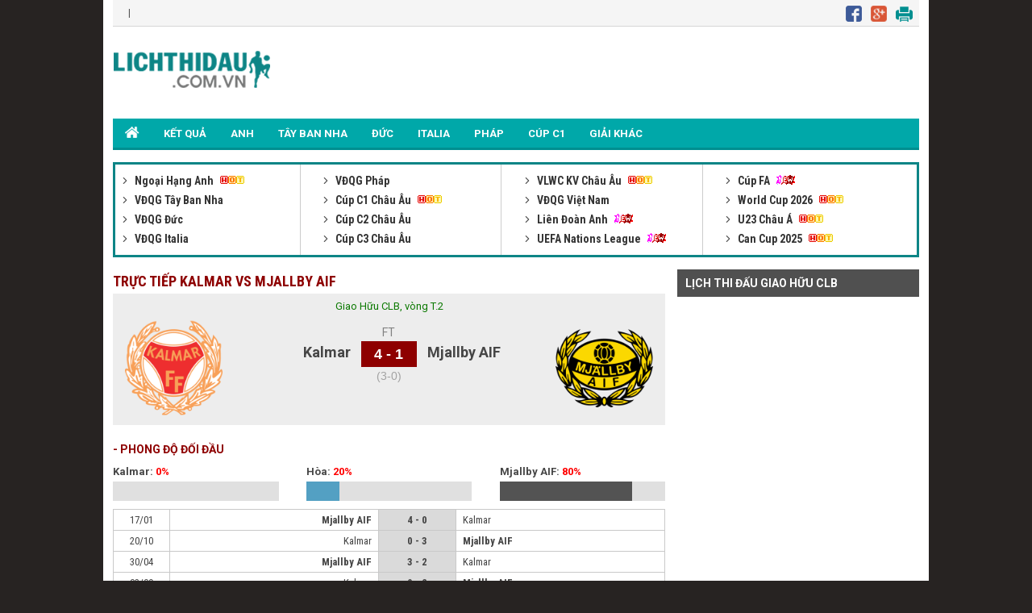

--- FILE ---
content_type: text/html; charset=UTF-8
request_url: https://lichthidau.com.vn/tran-kalmar-mjallby-aif-716647.html
body_size: 6755
content:

<!DOCTYPE html PUBLIC "-//W3C//DTD XHTML 1.0 Transitional//EN" "http://www.w3.org/TR/xhtml1/DTD/xhtml1-transitional.dtd">
<html xmlns="http://www.w3.org/1999/xhtml" lang="vi">
    <head>
        <meta http-equiv="Content-Type" content="text/html; charset=utf-8" />
        <title>Kalmar vs Mjallby AIF trực tiếp lúc 21h00 03/02/2023</title>
	<meta name="description" content="Kalmar vs Mjallby AIF, Tường thuật trực tiếp trận Kalmar vs Mjallby AIF giải Giao Hữu CLB lúc 21:00 ngày 03/02/2023"/>
	<meta name="keywords" content="Kalmar vs Mjallby AIF, Kalmar, Mjallby AIF, tường thuật trực tiếp Kalmar vs Mjallby AIF" />
	<meta name="news_keywords" content="Kalmar vs Mjallby AIF, Kalmar, Mjallby AIF, tường thuật trực tiếp Kalmar vs Mjallby AIF" />
        <meta property="og:title" content="Kalmar vs Mjallby AIF trực tiếp lúc 21h00 03/02/2023" />
        <meta property="og:description" content="Kalmar vs Mjallby AIF, Tường thuật trực tiếp trận Kalmar vs Mjallby AIF giải Giao Hữu CLB lúc 21:00 ngày 03/02/2023" />
        
        <meta name="viewport" content="width=device-width, initial-scale=1, maximum-scale=1" />
        <link rel="canonical" href="https://lichthidau.com.vn/tran-kalmar-mjallby-aif-716647.html" />
        <link rel="alternate" href="https://lichthidau.com.vn/tran-kalmar-mjallby-aif-716647.html" hreflang="vi-vn" />
        <link rel="alternate" media="handheld" href="https://m.lichthidau.com.vn/tran-kalmar-mjallby-aif-716647.html" />
        
<script type="text/javascript">
    console.log(location.protocol);
</script>

<link rel="icon" href="https://lichthidau.com.vn/favicon.ico" type="image/x-icon" />
<script type="text/javascript" src="https://static.lichthidau.com.vn/pc/js/ismobile.min.js?v=1"></script>
<link href="https://static.lichthidau.com.vn/pc/css/style.css" rel="stylesheet" type="text/css" />
<link href="https://static.lichthidau.com.vn/pc/css/my_style.css?v=1" rel="stylesheet" type="text/css" />
<script type="text/javascript" src="https://static.lichthidau.com.vn/pc/js/jquery-1.7.1.min.js"></script>
<script type="text/javascript" src="https://static.lichthidau.com.vn/pc/js/jquery.slimscroll.min.js"></script>
<link href='https://fonts.googleapis.com/css?family=Roboto+Condensed:400,700&subset=vietnamese,latin,latin-ext' rel='stylesheet' type='text/css'>
<link href='https://fonts.googleapis.com/css?family=Roboto:400,700&subset=vietnamese,latin,latin-ext' rel='stylesheet' type='text/css'>
<meta name="robots" content="index,follow,noodp" />
<meta http-equiv="Content-Type" content="text/html; charset=utf-8" />
<meta http-equiv="content-language" content="vi" />

<!-- social share -->
<meta property="og:type" content="website" />
<meta property="og:locale" itemprop="inLanguage" content="vi_VN">
<meta property="og:site_name" content="Lichthidau.com.vn - Lịch thi đấu bóng đá hôm nay" />

<meta property="fb:pages" content="260188817461038" />

<!-- Google tag (gtag.js) -->
<script async src="https://www.googletagmanager.com/gtag/js?id=UA-68836320-1"></script>
<script>
  window.dataLayer = window.dataLayer || [];
  function gtag(){dataLayer.push(arguments);}
  gtag('js', new Date());
  gtag('config', 'UA-68836320-1');
</script>

    <script type="application/ld+json">
    {
    "@context":"https://schema.org",
    "@type":"Organization",
    "url":"https://lichthidau.com.vn/",
    "name":"Lichthidau.com.vn",
    "alternateName": "Lịch thi đấu bóng đá hôm nay đầy đủ nhất",
    "logo":"https://static.lichthidau.com.vn/pc/images/lich-thi-dau-logo.png"
    }
    </script>

        
        <script type="application/ld+json">
        {  
           "@context":"https://schema.org",   
           "@type":"WebPage",
           "@id":" https://lichthidau.com.vn/#tran-kalmar-mjallby-aif-716647",
           "url":"https://lichthidau.com.vn/tran-kalmar-mjallby-aif-716647.html",
           "name":"Kalmar vs Mjallby AIF trực tiếp lúc 21h00 03/02/2023",
           "description":"Kalmar vs Mjallby AIF, Tường thuật trực tiếp trận Kalmar vs Mjallby AIF giải Giao Hữu CLB lúc 21:00 ngày 03/02/2023",
           "keywords":["Kalmar vs Mjallby AIF"," Kalmar"," Mjallby AIF"," tường thuật trực tiếp Kalmar vs Mjallby AIF"],    
           "datePublished":"2023-02-02T21:00:00+07:00",
           "dateModified":"2023-02-03T21:00:00+07:00",
           "creator":{  
              "@type":"Organization",
              "url":"https://lichthidau.com.vn/",
              "name":"Lichthidau.com.vn"
           }
        }
        </script>
        
        <meta property="og:image" content="https://static.lichthidau.com.vn/pc/images/og_img/home-lich-thi-dau.jpg" />
        <meta property="og:url" itemprop="url" content="https://lichthidau.com.vn/tran-kalmar-mjallby-aif-716647.html"/>
        
        <script type="text/javascript" src="https://static.bongda.wap.vn/ltd.com.vn/js/func.js"></script>
        <script src="https://code.jquery.com/jquery-1.10.1.min.js"></script>
        <script type="text/javascript" src="resource/js/livescore.min.js?v=4"></script>
        <script type="text/javascript" src="https://static.bongda.wap.vn/media/swf/swfobject.js"></script>	
        <script src="https://static.bongda.wap.vn/media/jwplayer/jwplayer.js" type="text/javascript"></script>
        <script type="text/javascript">jwplayer.key = "ArVuTPAd6y01T8S/pNfi35F1MQzRM2F13fVkzATmVRM=";</script>
        <script type="text/javascript" src="include/test.js"></script>
    </head>
    <body>
        <input type="hidden" id="matchId" value="716647" />
        <div class="Main">
            
<span style="position: fixed;color: transparent; margin-left:-40px;cursor: pointer;font-size: 37px;font-weight: bold;z-index: 9999;" onclick="this.nextSibling.nextSibling.style.display='block';return false;">x</span>
<div style="width: 160px;height: 600px;position: fixed;color: rgb(4, 196, 255);margin:15px 0px 0px -180px; cursor: pointer;font-size: 10px;font-weight: bold;z-index: 9999;background-color: rgb(255, 255, 255);text-align: center;display: none;">
<div style="width:100%;text-align:center; color:Black;">Bạn Muốn Tắt Quảng Cáo</div>
<button style="background-color:rgb(66,133,245);color: white;width: 100%;height: 30px;border-radius: 2px;border-style: none;margin: 10px auto;max-width: 90%;cursor: pointer;" onClick="this.parentNode.nextSibling.nextSibling.remove();this.parentNode.remove();return false;">Có</button>
<button style="background-color:rgb(66,133,245);color: white;width: 100%;height: 30px;border-radius: 2px;border-style: none;margin: 0px auto;max-width: 90%;cursor: pointer;" onClick="this.parentNode.style.display='none'; return false;">Không</button>
</div>
<div style="display: block; position: fixed; margin:15px 0px 0px -180px" id="pc_qc_chungads_2">
</div>

<span style="position: fixed;color: transparent; margin-left:1160px;cursor: pointer;font-size: 37px;font-weight: bold;z-index: 9999;" onclick="this.nextSibling.nextSibling.style.display='block';return false;">x</span>
<div style="width: 160px;height: 600px;position: fixed;color: rgb(4, 196, 255);margin:15px 0px 0px 1020px; cursor: pointer;font-size: 10px;font-weight: bold;z-index: 9999;background-color: rgb(255, 255, 255);text-align: center;display: none;">
<div style="width:100%;text-align:center; color:Black;">Bạn Muốn Tắt Quảng Cáo</div>
<button style="background-color:rgb(66,133,245);color: white;width: 100%;height: 30px;border-radius: 2px;border-style: none;margin: 10px auto;max-width: 90%;cursor: pointer;" onClick="this.parentNode.nextSibling.nextSibling.remove();this.parentNode.remove();return false;">Có</button>
<button style="background-color:rgb(66,133,245);color: white;width: 100%;height: 30px;border-radius: 2px;border-style: none;margin: 0px auto;max-width: 90%;cursor: pointer;" onClick="this.parentNode.style.display='none'; return false;">Không</button>
</div>
<div style="display: block; position: fixed; margin:15px 0px 0px 1020px" id="pc_qc_chungads_4">
</div>

<div class="TopHeader">
    &nbsp;&nbsp;&nbsp;|&nbsp;&nbsp;&nbsp;
    <div class="TopHeader_MXH">
        <img src="https://static.lichthidau.com.vn/pc/images/lich-thi-dau-icon-face.png" style="padding:0 8px 0 0;"/>
        <img src="https://static.lichthidau.com.vn/pc/images/lich-thi-dau-icon-google.png" style="padding:0 8px 0 0;"/>
        <img src="https://static.lichthidau.com.vn/pc/images/lich-thi-dau-icon-print.png" style="padding:0 8px 0 0;"/>
    </div>
</div>
<div class="Header">
    <div class="Header_logo">
        <a href="https://lichthidau.com.vn/"><img src="https://static.lichthidau.com.vn/pc/images/lich-thi-dau-logo.png"/></a>
    </div>
    <div class="Header_banner" id="pc_qc_chungads_20">
    </div>
</div>

<style>
    /*CSS Top menu*/
    .MenuHeader li ul {
        display: none;
        position: absolute;
        background-color: #008f90;
        width: 100%;
        box-shadow: 0px 8px 16px 0px rgba(0,0,0,0.2);
        z-index: 1;
    }
    
    .MenuHeader li {
        position: relative;
        display: inline-block;
    }
    
    .MenuHeader li ul li {
        width: 100%;
    }

    .MenuHeader li:hover ul {
        display: block;
        background-color: #00a8a9;
    }
    
    .MenuHeader li ul li a:hover {
        background: #00a8a9;
    }
    .MenuHeader ul li:hover ul a:hover {
        background-color: #00a8a9 !important;
    }
</style>
<div class="MenuHeader">
    <ul>
        <li ><a href="https://lichthidau.com.vn/"><img src="https://static.lichthidau.com.vn/pc/images/lich-thi-dau-icon-home.png" style="padding:10px 0 0 0;"/></a></li>
        
        <li ><a title="KẾT QUẢ" href="https://lichthidau.com.vn/ket-qua-bong-da.html">KẾT QUẢ</a></li>
        <li ><a title="Bóng đá Anh" href="https://lichthidau.com.vn/bong-da-anh-42.html">ANH</a></li>
        <li ><a title="Bóng đá Tây Ban Nha" href="https://lichthidau.com.vn/bong-da-tay-ban-nha-45.html">TÂY BAN NHA</a></li>
        <li ><a title="Bóng đá Đức" href="https://lichthidau.com.vn/bong-da-duc-44.html">ĐỨC</a></li>
        <li ><a title="Bóng đá Italia" href="https://lichthidau.com.vn/bong-da-italia-43.html">ITALIA</a></li>
        <li ><a title="Bóng đá Pháp" href="https://lichthidau.com.vn/bong-da-phap-46.html">PHÁP</a></li>
        <li ><a title="Champion League" href="https://lichthidau.com.vn/cup-c1-chau-au-c1.html">CÚP C1</a></li>
        <!--<li < %= urlRequest.matches(".*cup-c2-chau-au-c2.*") ? "class=\"active\"" : ""%>><a title="Europa League" href="< %= FootballConstants.URL_BASE%>cup-c2-chau-au-c2.html">CÚP C2</a></li>-->
        <li ><a title="Giải khác" href="https://lichthidau.com.vn/danh-sach-quoc-gia.html">GIẢI KHÁC</a></li>
    </ul>
    <div class="both"></div>
</div>
    <span style="position: absolute;color: transparent; margin-left: 950px; margin-top: -13px;cursor: pointer;font-size: 37px;font-weight: bold;z-index: 9999;" onclick="this.nextSibling.nextSibling.style.display='block';return false;">x</span>
    <div style="width: 970px;height: 90px;position: absolute;color: rgb(4, 196, 255);cursor: pointer;font-size: 10px;font-weight: bold;z-index: 9999;background-color: rgb(255, 255, 255);text-align: center;display: none;">
    <div style="width:100%;text-align:center; color:Black;">Bạn Muốn Tắt Quảng Cáo</div>
    <button style="background-color:rgb(66,133,245);color: white;width: 100%;height: 30px;border-radius: 2px;border-style: none;margin: 10px auto;max-width: 90%;cursor: pointer;" onClick="this.parentNode.nextSibling.nextSibling.remove();this.parentNode.remove();return false;">Có</button>
    <button style="background-color:rgb(66,133,245);color: white;width: 100%;height: 30px;border-radius: 2px;border-style: none;margin: 0px auto;max-width: 90%;cursor: pointer;" onClick="this.parentNode.style.display='none'; return false;">Không</button>
    </div>
    
<div style="margin: 2px 0; text-align: center;" id="pc_qc_chungads_1">
</div>

<div class="BoxLTD_new">
    <ul>
        <li><div class="BoxLTD_text_new"><a href="ngoai-hang-anh-anh.html">         <img  width="8" height="8" src="https://static.bongdawap1.com/ltd.com.vn/images/arrow487.png" class="BoxLTD_text_new_icon_KC"/>         Ngoại Hạng Anh     </a><img src="https://static.bongdawap1.com/ltd.com.vn/images/iconhot.gif" class="BoxLTD_text_new_iconkd"/> <br /><a href="vdqg-tay-ban-nha-tbn.html">         <img  width="8" height="8" src="https://static.bongdawap1.com/ltd.com.vn/images/arrow487.png" class="BoxLTD_text_new_icon_KC"/>         VĐQG Tây Ban Nha     </a> <br /><a href="vdqg-duc-duc.html">         <img  width="8" height="8" src="https://static.bongdawap1.com/ltd.com.vn/images/arrow487.png" class="BoxLTD_text_new_icon_KC"/>         VĐQG Đức     </a> <br /><a href="vdqg-italia-ita.html">         <img  width="8" height="8" src="https://static.bongdawap1.com/ltd.com.vn/images/arrow487.png" class="BoxLTD_text_new_icon_KC"/>         VĐQG Italia     </a> <br /></div></li><li><div class="BoxLTD_text_new"><a href="vdqg-phap-pha.html">         <img  width="8" height="8" src="https://static.bongdawap1.com/ltd.com.vn/images/arrow487.png" class="BoxLTD_text_new_icon_KC"/>         VĐQG Pháp     </a> <br /><a href="cup-c1-chau-au-c1.html">         <img  width="8" height="8" src="https://static.bongdawap1.com/ltd.com.vn/images/arrow487.png" class="BoxLTD_text_new_icon_KC"/>         Cúp C1 Châu Âu     </a><img src="https://static.bongdawap1.com/ltd.com.vn/images/iconhot.gif" class="BoxLTD_text_new_iconkd"/> <br /><a href="cup-c2-chau-au-c2.html">         <img  width="8" height="8" src="https://static.bongdawap1.com/ltd.com.vn/images/arrow487.png" class="BoxLTD_text_new_icon_KC"/>         Cúp C2 Châu Âu     </a> <br /><a href="cup-c3-chau-au-7946.html">         <img  width="8" height="8" src="https://static.bongdawap1.com/ltd.com.vn/images/arrow487.png" class="BoxLTD_text_new_icon_KC"/>         Cúp C3 Châu Âu     </a> <br /></div></li><li><div class="BoxLTD_text_new"><a href="vlwc-kv-chau-au-1505.html">         <img  width="8" height="8" src="https://static.bongdawap1.com/ltd.com.vn/images/arrow487.png" class="BoxLTD_text_new_icon_KC"/>         VLWC KV Châu Âu     </a><img src="https://static.bongdawap1.com/ltd.com.vn/images/iconhot.gif" class="BoxLTD_text_new_iconkd"/> <br /><a href="vdqg-viet-nam-vqg.html">         <img  width="8" height="8" src="https://static.bongdawap1.com/ltd.com.vn/images/arrow487.png" class="BoxLTD_text_new_icon_KC"/>         VĐQG Việt Nam     </a> <br /><a href="lien-doan-anh-league.html">         <img  width="8" height="8" src="https://static.bongdawap1.com/ltd.com.vn/images/arrow487.png" class="BoxLTD_text_new_icon_KC"/>         Liên Đoàn Anh     </a><img src="https://static.bongdawap1.com/ltd.com.vn/images/iconnew.gif" class="BoxLTD_text_new_iconkd"/> <br /><a href="uefa-nations-league-7806.html">         <img  width="8" height="8" src="https://static.bongdawap1.com/ltd.com.vn/images/arrow487.png" class="BoxLTD_text_new_icon_KC"/>         UEFA Nations League     </a><img src="https://static.bongdawap1.com/ltd.com.vn/images/iconnew.gif" class="BoxLTD_text_new_iconkd"/> <br /></div></li><li><div class="BoxLTD_text_new"><a href="cup-fa-fa.html">         <img  width="8" height="8" src="https://static.bongdawap1.com/ltd.com.vn/images/arrow487.png" class="BoxLTD_text_new_icon_KC"/>         Cúp FA     </a><img src="https://static.bongdawap1.com/ltd.com.vn/images/iconnew.gif" class="BoxLTD_text_new_iconkd"/> <br /><a href="world-cup-2026-wc.html">         <img  width="8" height="8" src="https://static.bongdawap1.com/ltd.com.vn/images/arrow487.png" class="BoxLTD_text_new_icon_KC"/>         World Cup 2026     </a><img src="https://static.bongdawap1.com/ltd.com.vn/images/iconhot.gif" class="BoxLTD_text_new_iconkd"/> <br /><a href="u23-chau-a-7606.html">         <img  width="8" height="8" src="https://static.bongdawap1.com/ltd.com.vn/images/arrow487.png" class="BoxLTD_text_new_icon_KC"/>         U23 Châu Á     </a><img src="https://static.bongdawap1.com/ltd.com.vn/images/iconhot.gif" class="BoxLTD_text_new_iconkd"/> <br /><a href="can-cup-2025-7406.html">         <img  width="8" height="8" src="https://static.bongdawap1.com/ltd.com.vn/images/arrow487.png" class="BoxLTD_text_new_icon_KC"/>         Can Cup 2025     </a><img src="https://static.bongdawap1.com/ltd.com.vn/images/iconhot.gif" class="BoxLTD_text_new_iconkd"/> <br /></div></li>

        
    </ul>
    <div class="both"></div>    
</div>
<span style="position: absolute;color: transparent; margin-left:845px;margin-top: -15px;cursor: pointer;font-size: 33px;font-weight: bold;z-index: 9999;" onclick="this.nextSibling.nextSibling.style.display='block';return false;">x</span>
<div style="width: 930px;height: 90px;position: absolute;color: rgb(4, 196, 255);cursor: pointer;font-size: 10px;font-weight: bold;z-index: 9999;background-color: rgb(255, 255, 255);text-align: center;display: none;">
<div style="width:100%;text-align:center; color:Black;">Bạn Muốn Tắt Quảng Cáo</div>
<button style="background-color:rgb(66,133,245);color: white;width: 100%;height: 30px;border-radius: 2px;border-style: none;margin: 10px auto;max-width: 90%;cursor: pointer;" onClick="this.parentNode.nextSibling.nextSibling.remove();this.parentNode.remove();return false;">Có</button>
<button style="background-color:rgb(66,133,245);color: white;width: 100%;height: 30px;border-radius: 2px;border-style: none;margin: 0px auto;max-width: 90%;cursor: pointer;" onClick="this.parentNode.style.display='none'; return false;">Không</button>
</div>
<div style="margin: 5px 0; text-align: center;" id="pc_qc_chungads_3">
</div>
            <div class="TRANDAU">
                <div class="TRANDAU_left">
                    <div class="TRANDAU_title">
                        <h1>TRỰC TIẾP KALMAR VS MJALLBY AIF</h1>
                    </div>
                    
                    <div class="TRANDAU_TYSO_bg">
                        <p>Giao Hữu CLB, vòng T.2</p>
                        <div class="TRANDAU_TYSO_1">
                            <img width="121" onerror="this.src='https://static.bongdawap1.com/images/nophoto.jpg'" title="Kalmar" src="https://static.bongdawap1.com/team-logo/thuy-dien/kalmar.gif" />
                        </div>
                        <div class="TRANDAU_TYSO_2">
                            Kalmar
                            <p id="goalsTeam1">
                                
                            </p>
                        </div>
                        <div class="TRANDAU_TYSO_3">
                            <p>FT</p>
                            <div class='TRANDAU_TYSO_boxts'><span id='mts_716647'>4 - 1</span></div>
                            <p><div class="h1_Trandau">(3-0)</div></p>
                        </div>
                        <div class="TRANDAU_TYSO_4">
                            Mjallby AIF
                            <p id="goalsTeam2">
                                
                            </p>
                        </div>
                        <div class="TRANDAU_TYSO_1">
                            <img width="121" onerror="this.src='https://static.bongdawap1.com/images/nophoto.jpg'" title="Mjallby AIF" src="https://static.bongdawap1.com/team-logo/thuy-dien/mjallby-aif.gif" />
                        </div>
                        <br />
                        <div class="both"></div>
                        <style>
                            .trd_note {
                                color: #009c07;
                                font-size: 11px;
                                line-height: 18px;
                                background-color: #F0FFF0;
                                text-align: center;
                                width: 50%;
                                display: block;
                                margin: auto;
                            }
                        </style>
                        
                    </div>
                    <div style="margin: 5px 0; text-align: center;" id="pc_qc_riengads_21">
                    </div>
                    
                    <div class="TRANDAU_PHONGDO">
                        <div class="TRANDAU_PHONGDO_title">
                            - PHONG ĐỘ ĐỐI ĐẦU
                        </div>
                        <div class="TRANDAU_PHONGDO_BIEUDO">
                            <div class="TRANDAU_PHONGDO_BIEUDO_1">
                                Kalmar: <span class="do">0%</span>
                                <div class="TRANDAU_PHONGDO_BIEUDO_bg">
                                    <div class="TRANDAU_PHONGDO_BIEUDO_bg_thang" style="width: 0%"></div>
                                </div>
                            </div>
                            <div class="TRANDAU_PHONGDO_BIEUDO_2">
                                Hòa: <span class="do">20%</span>
                                <div class="TRANDAU_PHONGDO_BIEUDO_bg">
                                    <div class="TRANDAU_PHONGDO_BIEUDO_bg_hoa" style="width: 20%"></div>
                                </div>
                            </div>
                            <div class="TRANDAU_PHONGDO_BIEUDO_3">
                                Mjallby AIF: <span class="do">80%</span>
                                <div class="TRANDAU_PHONGDO_BIEUDO_bg">
                                    <div class="TRANDAU_PHONGDO_BIEUDO_bg_thua" style="width: 80%"></div>
                                </div>
                            </div>
                            <div class="both"></div>
                        </div>
                        <div class="PHONGDO_DOIDAU_table">
                            <table width="100%" border="0" cellspacing="1" cellpadding="1" bgcolor="#c9c9c9">
                                
                                <tr class="PHONGDO_DOIDAU_table_row">
                                    <td class="PHONGDO_DOIDAU_table_col_1">17/01</td>
                                    <td class="PHONGDO_DOIDAU_table_col_2 bold">Mjallby AIF</td>
                                    <td class="PHONGDO_DOIDAU_table_col_3 PHONGDO_DOIDAU_table_bg_thua">
                                        4 - 0

                                    </td>
                                    <td class="PHONGDO_DOIDAU_table_col_4 ">Kalmar</td>
                                </tr>
                                
                                <tr class="PHONGDO_DOIDAU_table_row">
                                    <td class="PHONGDO_DOIDAU_table_col_1">20/10</td>
                                    <td class="PHONGDO_DOIDAU_table_col_2 ">Kalmar</td>
                                    <td class="PHONGDO_DOIDAU_table_col_3 PHONGDO_DOIDAU_table_bg_thua">
                                        0 - 3

                                    </td>
                                    <td class="PHONGDO_DOIDAU_table_col_4 bold">Mjallby AIF</td>
                                </tr>
                                
                                <tr class="PHONGDO_DOIDAU_table_row">
                                    <td class="PHONGDO_DOIDAU_table_col_1">30/04</td>
                                    <td class="PHONGDO_DOIDAU_table_col_2 bold">Mjallby AIF</td>
                                    <td class="PHONGDO_DOIDAU_table_col_3 PHONGDO_DOIDAU_table_bg_thua">
                                        3 - 2

                                    </td>
                                    <td class="PHONGDO_DOIDAU_table_col_4 ">Kalmar</td>
                                </tr>
                                
                                <tr class="PHONGDO_DOIDAU_table_row">
                                    <td class="PHONGDO_DOIDAU_table_col_1">03/09</td>
                                    <td class="PHONGDO_DOIDAU_table_col_2 ">Kalmar</td>
                                    <td class="PHONGDO_DOIDAU_table_col_3 PHONGDO_DOIDAU_table_bg_thua">
                                        0 - 2

                                    </td>
                                    <td class="PHONGDO_DOIDAU_table_col_4 bold">Mjallby AIF</td>
                                </tr>
                                
                                <tr class="PHONGDO_DOIDAU_table_row">
                                    <td class="PHONGDO_DOIDAU_table_col_1">04/07</td>
                                    <td class="PHONGDO_DOIDAU_table_col_2 ">Mjallby AIF</td>
                                    <td class="PHONGDO_DOIDAU_table_col_3 PHONGDO_DOIDAU_table_bg_hoa">
                                        1 - 1

                                    </td>
                                    <td class="PHONGDO_DOIDAU_table_col_4 ">Kalmar</td>
                                </tr>
                                
                            </table>
                        </div>
                    </div>
                    <div class="PHONGDO_TUNGDOI">
                        <div class="PHONGDA_CHU">
                            <div class="TRANDAU_PHONGDO_title">
                                - PHONG ĐỘ KALMAR
                            </div>
                            <div class="PHONGDO_DOIDAU_table">
                                <table width="100%" border="0" cellspacing="1" cellpadding="1" bgcolor="#c9c9c9">
                                    
                                    <tr class="PHONGDO_DOIDAU_table_row">
                                        <td class="PHONGDO_DOIDAU_table_col_1">17/01</td>
                                        <td class="PHONGDO_DOIDAU_table_col_2 bold">Mjallby AIF</td>
                                        <td class="PHONGDO_DOIDAU_table_col_3 PHONGDO_DOIDAU_table_bg_thua">
                                            4 - 0

                                        </td>
                                        <td class="PHONGDO_DOIDAU_table_col_4 ">Kalmar</td>
                                    </tr>
                                    
                                    <tr class="PHONGDO_DOIDAU_table_row">
                                        <td class="PHONGDO_DOIDAU_table_col_1">08/11</td>
                                        <td class="PHONGDO_DOIDAU_table_col_2 ">Kalmar</td>
                                        <td class="PHONGDO_DOIDAU_table_col_3 PHONGDO_DOIDAU_table_bg_thua">
                                            1 - 2

                                        </td>
                                        <td class="PHONGDO_DOIDAU_table_col_4 bold">Falkenbergs</td>
                                    </tr>
                                    
                                    <tr class="PHONGDO_DOIDAU_table_row">
                                        <td class="PHONGDO_DOIDAU_table_col_1">01/11</td>
                                        <td class="PHONGDO_DOIDAU_table_col_2 ">Orgryte</td>
                                        <td class="PHONGDO_DOIDAU_table_col_3 PHONGDO_DOIDAU_table_bg_thang">
                                            0 - 2

                                        </td>
                                        <td class="PHONGDO_DOIDAU_table_col_4 bold">Kalmar</td>
                                    </tr>
                                    
                                    <tr class="PHONGDO_DOIDAU_table_row">
                                        <td class="PHONGDO_DOIDAU_table_col_1">25/10</td>
                                        <td class="PHONGDO_DOIDAU_table_col_2 ">GIF Sundsvall</td>
                                        <td class="PHONGDO_DOIDAU_table_col_3 PHONGDO_DOIDAU_table_bg_thang">
                                            0 - 2

                                        </td>
                                        <td class="PHONGDO_DOIDAU_table_col_4 bold">Kalmar</td>
                                    </tr>
                                    
                                    <tr class="PHONGDO_DOIDAU_table_row">
                                        <td class="PHONGDO_DOIDAU_table_col_1">18/10</td>
                                        <td class="PHONGDO_DOIDAU_table_col_2 bold">Kalmar</td>
                                        <td class="PHONGDO_DOIDAU_table_col_3 PHONGDO_DOIDAU_table_bg_thang">
                                            3 - 2

                                        </td>
                                        <td class="PHONGDO_DOIDAU_table_col_4 ">Oddevold</td>
                                    </tr>
                                    
                                </table>
                            </div>
                        </div>
                        <div class="PHONGDA_KHACH">
                            <div class="TRANDAU_PHONGDO_title">
                                - PHONG ĐỘ MJALLBY AIF
                            </div>
                            <div class="PHONGDO_DOIDAU_table">
                                <table width="100%" border="0" cellspacing="1" cellpadding="1" bgcolor="#c9c9c9">
                                    
                                    <tr class="PHONGDO_DOIDAU_table_row">
                                        <td class="PHONGDO_DOIDAU_table_col_1">17/01</td>
                                        <td class="PHONGDO_DOIDAU_table_col_2 bold">Mjallby AIF</td>
                                        <td class="PHONGDO_DOIDAU_table_col_3 PHONGDO_DOIDAU_table_bg_thua">
                                            4 - 0

                                        </td>
                                        <td class="PHONGDO_DOIDAU_table_col_4 ">Kalmar</td>
                                    </tr>
                                    
                                    <tr class="PHONGDO_DOIDAU_table_row">
                                        <td class="PHONGDO_DOIDAU_table_col_1">09/11</td>
                                        <td class="PHONGDO_DOIDAU_table_col_2 bold">Mjallby AIF</td>
                                        <td class="PHONGDO_DOIDAU_table_col_3 PHONGDO_DOIDAU_table_bg_thua">
                                            1 - 0

                                        </td>
                                        <td class="PHONGDO_DOIDAU_table_col_4 ">Hacken</td>
                                    </tr>
                                    
                                    <tr class="PHONGDO_DOIDAU_table_row">
                                        <td class="PHONGDO_DOIDAU_table_col_1">04/11</td>
                                        <td class="PHONGDO_DOIDAU_table_col_2 ">Varnamo</td>
                                        <td class="PHONGDO_DOIDAU_table_col_3 PHONGDO_DOIDAU_table_bg_thang">
                                            0 - 5

                                        </td>
                                        <td class="PHONGDO_DOIDAU_table_col_4 bold">Mjallby AIF</td>
                                    </tr>
                                    
                                    <tr class="PHONGDO_DOIDAU_table_row">
                                        <td class="PHONGDO_DOIDAU_table_col_1">26/10</td>
                                        <td class="PHONGDO_DOIDAU_table_col_2 bold">Mjallby AIF</td>
                                        <td class="PHONGDO_DOIDAU_table_col_3 PHONGDO_DOIDAU_table_bg_thua">
                                            2 - 1

                                        </td>
                                        <td class="PHONGDO_DOIDAU_table_col_4 ">Norrkoping</td>
                                    </tr>
                                    
                                    <tr class="PHONGDO_DOIDAU_table_row">
                                        <td class="PHONGDO_DOIDAU_table_col_1">21/10</td>
                                        <td class="PHONGDO_DOIDAU_table_col_2 ">Goteborg</td>
                                        <td class="PHONGDO_DOIDAU_table_col_3 PHONGDO_DOIDAU_table_bg_thang">
                                            0 - 2

                                        </td>
                                        <td class="PHONGDO_DOIDAU_table_col_4 bold">Mjallby AIF</td>
                                    </tr>
                                    
                                </table>
                            </div>
                        </div>
                        
                        <div class="both"></div>
                    </div>
                    
                </div>
                <div class="TRANDAU_right">
                    <div class="Right_LTD_title">
                        <h2>LỊCH THI ĐẤU GIAO HỮU CLB</h2>
                    </div>
                    <div class="Right_LTD_table">
                        <table width="100%" border="0" cellspacing="0" cellpadding="0">
                            
                        </table>
                    </div>
                </div>
                <div class="both"></div>
            </div>
            <div class="notepage">
                <h2>Số liệu thống kê về Kalmar gặp Mjallby AIF vào lúc 21h00 03/02/2023</h2>
                <p>
                    Trận đấu <strong>Kalmar</strong> vs <strong>Mjallby AIF</strong> diễn ra vào lúc <strong>21h00 03/02/2023</strong> thuộc <strong>vòng T.1</strong> của giải <strong>Giao Hữu CLB</strong> trên <a href="https://lichthidau.com.vn/">lichthidau.com.vn</a> 
                    cung cấp cái nhìn tổng quan trước giờ bóng lăn của chuyên gia và những thông tin hữu ích mà người hâm mộ cần theo dõi.
                </p>
                <p>
                    Tại đây cung cấp số liệu thống kê về <strong>Kalmar</strong> gặp <strong>Mjallby AIF</strong> nhằm phản ánh tương quan lực lượng, ưu thế tâm lý cũng như những xu hướng kết quả đáng chú ý trong các lần chạm trán trước đây. 
                    Bên cạnh đó, phong độ 5 trận gần nhất của mỗi đội được tổng hợp rõ ràng, qua đó cho thấy sự ổn định, điểm mạnh - điểm yếu và khả năng duy trì phong độ ở thời điểm hiện tại.
                </p>
                <p>
                    Ngoài ra, trang cũng mang đến ý kiến chuyên gia, dựa trên phân tích phong độ gần đây, lối chơi, 
                    lực lượng và bối cảnh thi đấu để đưa ra dự đoán kết quả Kalmar vs Mjallby AIF và tỷ lệ tham khảo một cách khách quan, dễ hiểu, phù hợp cho cả người mới lẫn người theo dõi bóng đá lâu năm.
                </p>
            </div>
            
<div class="Footer_bg">
    <div class="Footer">
        <ul>
            <li>
                <div class="Footer_text">
                    <p><a title="Bóng đá Anh" href="https://lichthidau.com.vn/bong-da-anh-42.html">BÓNG ĐÁ ANH</a></p>
                    <a title="Ngoại Hạng Anh" href="https://lichthidau.com.vn/ngoai-hang-anh-anh.html">Ngoại hạng Anh</a><br />
                    <a title="Hạng Nhất Anh" href="https://lichthidau.com.vn/hang-nhat-anh-anhb.html">Hạng nhất Anh</a><br />
                    <a title="Cúp FA" href="https://lichthidau.com.vn/cup-fa-fa.html">Cúp FA</a><BR />
                    <a title="Liên Đoàn Anh" href="https://lichthidau.com.vn/lien-doan-anh-league.html">Liên đoàn Anh</a>
                </div>
                <div class="Footer_text">
                    <p><a title="Bóng đá Tây Ban Nha" href="https://lichthidau.com.vn/bong-da-tay-ban-nha-45.html">BÓNG ĐÁ TÂY BAN NHA</a></p>
                    <a title="La Liga" href="https://lichthidau.com.vn/vdqg-tay-ban-nha-tbn.html">La Liga</a><br />
                    <a title="Cúp Nhà Vua" href="https://lichthidau.com.vn/cup-tay-ban-nha-tbnc.html">Cúp Nhà Vua</a><br />
                </div>
                <div class="Footer_text">
                    <p><a title="Bóng đá Đức" href="https://lichthidau.com.vn/bong-da-duc-44.html">BÓNG ĐÁ ĐỨC</a></p>
                    <a title="Bundesliga I" href="https://lichthidau.com.vn/vdqg-duc-duc.html">Bundesliga I</a><br />
                    <a title="Bundesliga II" href="https://lichthidau.com.vn/hang-2-duc-dub.html">Bundesliga II</a><br />
                    <a title="Cúp Quốc Gia Đức" href="https://lichthidau.com.vn/cup-duc-ducc.html">Cúp QG Đức</a>
                </div>
            </li>
            <li>
                <div class="Footer_text">
                    <p><a title="Bóng đá Italia" href="https://lichthidau.com.vn/bong-da-italia-43.html">BÓNG ĐÁ ITALIA</a></p>
                    <a title="Series A" href="https://lichthidau.com.vn/vdqg-italia-ita.html">Series A</a><br />
                    <a title="Series B" href="https://lichthidau.com.vn/hang-2-italia-itb.html">Series B</a><br />
                    <a title="Cúp Quốc Gia Italia" href="https://lichthidau.com.vn/cup-italia-itac.html">Cúp QG Italia</a>
                </div>
                <div class="Footer_text">
                    <p><a title="Bóng đá Pháp" href="https://lichthidau.com.vn/bong-da-phap-46.html">BÓNG ĐÁ PHÁP</a></p>
                    <a title="Ligue 1" href="https://lichthidau.com.vn/vdqg-phap-pha.html">Ligue 1</a><br />
                    <a title="Cúp Quốc Gia Pháp" href="https://lichthidau.com.vn/cup-phap-phac.html">Cúp QG Pháp</a>
                </div>
                <div class="Footer_text">
                    <p><a title="Cúp Châu Âu" href="https://lichthidau.com.vn/cup-c1-chau-au-c1.html">CÚP CHÂU ÂU</a></p>
                    <a title="Champion League" href="https://lichthidau.com.vn/cup-c1-chau-au-c1.html">Champions League</a><br />
                    <a title="Europa League" href="https://lichthidau.com.vn/cup-c2-chau-au-c2.html">Europa League</a>
                </div>
            </li>
            <li>
                <div class="Footer_text">
                    <p><a title="Bóng đá Việt Nam" href="https://lichthidau.com.vn/bong-da-viet-nam-112.html">BÓNG ĐÁ VIỆT NAM</a></p>
                    <a title="V-League" href="https://lichthidau.com.vn/vdqg-viet-nam-vqg.html">V-League</a><br />
                    <a title="Hạng Nhất Quốc Gia" href="https://lichthidau.com.vn/hang-nhat-qg-ghn.html">Hạng nhất Quốc Gia</a><br />
                    <a title="Cúp Quốc Gia" href="https://lichthidau.com.vn/cup-viet-nam-cqg.html">Cúp Quốc Gia</a>
                </div>
                <div class="Footer_text">
                    <p><a title="lịch thi đấu" href="https://lichthidau.com.vn/">LỊCH THI ĐẤU BÓNG ĐÁ</a></p>
                    <a href="https://lichthidau.com.vn/bong-da-chau-au-1455.html">Châu Âu</a><br />
                    <a href="https://lichthidau.com.vn/bong-da-chau-a-1458.html">Châu Á</a><BR />
                    <a href="https://lichthidau.com.vn/bong-da-nam-my-1456.html">Nam Mỹ</a>
                </div>
                
            </li>
            <li>
                <img src="/images/lich-thi-dau-logo.png" width="165" height="39" style="padding:10px 0 5px 0;" />
                <div class="Footer_text">
                </div>
            </li>
            <li>
                <div class="Footer_text">
                    <p><a>LIÊN KẾT</a></p>
                    <p>
                        <a href="https://www.reddit.com/user/lichthidaubd" rel="nofollow" target="_blank" class="social-reddit" aria-label="reddit">
                            <img src="https://img.icons8.com/officexs/16/000000/reddit.png">
                        </a>
                        <a href="https://www.pinterest.com/lichthidaucomvn/" rel="nofollow" target="_blank" class="social-google" aria-label="instagram">
                            <img src="https://img.icons8.com/officexs/16/000000/pinterest.png">
                        </a>
                        <a href="https://twitter.com/lichthidaucomvn" rel="nofollow" target="_blank" class="social-youtube" aria-label="twitter">
                            <img src="https://img.icons8.com/officexs/16/000000/twitter.png"></a>
                        <a href="https://www.linkedin.com/in/lichthidau-com-vn/" rel="nofollow" target="_blank" class="social-rss" aria-label="Linkin">
                            <img src="https://img.icons8.com/officexs/16/000000/linkedin.png"></a>
                    </p>
                </div>
            </li>
        </ul>
        <div class="both"></div>
    </div> 
</div>

<div class="link_out" style="display: none;">
    Ðối tác: 
    <a href="https://lichthidau.com.vn/ty-le-keo-bong-da.html" title="TLbongda">TLbongda</a>, 
    <a href="https://sxmb.vn/xsmn-xo-so-mien-nam.html" title="Kết quả xổ số miền Nam" target="_blank">Xổ số miền nam</a>,
    <a href="https://bongda.wap.vn/" title="bong da, kqbd, xem bong da" target="_blank">bong da</a>,
    <a href="https://bongda.wap.vn/ket-qua-bong-da.html" title="ket qua bong da, kq bong da" target="_blank">ket qua bong da</a>,
    <a href="https://bongda.wap.vn/livescore.html" title="tỷ số bóng đá trực tuyến" target="_blank">Livescore</a>, 
    <a href="https://sxmb.vn/" title="XSTD" target="_blank">XSTD</a>,
    <a href="https://sxmb.com/" title="XSMB" target="_blank">KQXSMB</a>,
    <a href="https://sxmb.com/du-doan-xsmb.html" title="Dự đoán kết quả xổ số miền bắc hôm nay" target="_blank">dự đoán xsmb</a>,
    <a href="https://gamehitclub1.com/" style="color: #FFF" title="hitclub" target="_blank">hitclub</a>
<a href="https://go88vip.io/" style="color: #FFF" title="go88" target="_blank">go88</a>
<a href="https://gamesspotlight.in.net/" style="color: #FFF" title="sunwin" target="_blank">sunwin</a>
<a href="https://www.fun88tha.com/th/" style="color: #FFF" title="Fun88" target="_blank">Fun88</a>
<a href="https://topsunwin.club/" style="color: #FFF" title="Sunwin" target="_blank">sunwin</a>
<a href="https://top789club.com/" style="color: #FFF" title="789club" target="_blank">789club</a>
<a href="https://www.mooc2degree.com/" style="color: #FFF" title="kubet" target="_blank">kubet</a>
<a href="https://www.cmkmdiamondsinc.com/" style="color: #FFF" title="kubet" target="_blank">kubet</a>
<a href="https://fun88.supply/" style="color: #FFF" title="Fun88" target="_blank">Fun88</a>

</div>

<script type="text/javascript" src="https://static.lichthidau1.com/pc/js/ads.js?v=1769152858045"></script>

            <script type="text/javascript">
                $(document).ready(function () {
                
                });
            </script>
        </div>
    <script defer src="https://static.cloudflareinsights.com/beacon.min.js/vcd15cbe7772f49c399c6a5babf22c1241717689176015" integrity="sha512-ZpsOmlRQV6y907TI0dKBHq9Md29nnaEIPlkf84rnaERnq6zvWvPUqr2ft8M1aS28oN72PdrCzSjY4U6VaAw1EQ==" data-cf-beacon='{"version":"2024.11.0","token":"11f1629c5e054c37af1341ddf8d3f175","r":1,"server_timing":{"name":{"cfCacheStatus":true,"cfEdge":true,"cfExtPri":true,"cfL4":true,"cfOrigin":true,"cfSpeedBrain":true},"location_startswith":null}}' crossorigin="anonymous"></script>
</body>
</html>


--- FILE ---
content_type: text/css
request_url: https://static.lichthidau.com.vn/pc/css/my_style.css?v=1
body_size: 1092
content:
@charset "utf-8";
/* CSS Document */
.LTD_table_row_title h2 {
    font-size: 14px;
    display: inline;
}
.BOX_ROUND {
    overflow: visible !important;
}
.BOX_ROUND {
    background-color: #e4ebf0;
    color: #5a5a5a;
    font-size: 12px;
    font-weight: bold;
    line-height: 27px;
    text-align: center;
    width: 128px;
    cursor: pointer;
}

.BOX_ROUND #toggle-menu {
    background: none repeat scroll 0 0 #f2f2f2;
    border: 1px solid #fff;
    display: none;
    position: absolute;
    text-align: right;
}

.BOX_ROUND #toggle-menu .nav {
    margin-bottom: 0;
    text-align: left;
    margin-bottom: 25px;
}
ul, ol {
    list-style: none outside none;
    padding-left: 0;
}
ul {
    margin-top: 0;
}
.Table_LTD_title_form {
    position: absolute;
    right: 3px;
    bottom: 5px;
    top: auto;
}
.BOX_ROUND #toggle-menu .nav li {
    border-bottom: 1px solid #fff;
    text-align: center;
    width: 124px;
    display: inline-block;
}
.BOX_ROUND a,.BOX_ROUND  #toggle-menu .nav li a{
    color: #F00;
    font-size: 13px;
}
.muiten {
    float: right;
    font-size: 18px;
    color: #444444;
}
.BXH_table_content_col_2 a {
    color: #464646;
}
.BXH_playoff {
    background-color: #ededed;
}
.noteBXH {
    padding: 4px 10px;
    border-radius: 3px;
}
.note_bxh_name {
    margin-left: 5px;
    margin-right: 15px;
}
.TKTL_table_content_col_4 {
    width: 15%;
    padding-left: 20px;
    text-align: left;
}
.event_Trandau {
    font-size: 18px;
    line-height: 24px;
    text-align: center;
}
.kq_Trandau {
    color: #9c0000;
    font-size: 23px;
    font-weight: bold;
    line-height: 22px;
    text-align: center;
}
.h1_Trandau {
    color: #a2a2a2;
    font-size: 14px;
    text-align: center;
}
.bold {
    font-weight: bold;
}
.TRANDAU_BXH_row a{
    color:#F00;
    background-color:#f4f0e9;
}
.Right_LTD_col_3 a {
    color: #464646;
}
.viewMore a {
    border: 1px solid #efefef;
    padding: 8px 60px;
    background: url(../images/viewmore-icon.png) 132px center no-repeat #fafafa;
    color: #ff4e00;
    text-transform: uppercase;
    transition: all 0.1s ease-in;
    border-radius: 4px;
}
.Page_NEWS_ct_content p img {
    display: block;
    margin: auto;
    max-width: 664px;
    width: auto;
}
.Page_NEWS_ct_content img {
    display: block;
    margin: auto;
    padding-bottom: 10px;
    max-width: 600px;
}
.LTD_thevang{
    background-color:#FFFF00;
    font-size:10px;
    padding:0 3px;
    color:#000 !important;
    border: 1px solid #efefef;
    border-radius: 2px;
}
.LTD_thedo{
    background-color:#F00;
    font-size:10px;
    padding:0 2px;
    color:#FFF !important;
    border-radius: 2px;
}
.LTD_tabale_col_2, .LTD_table_row_title {
    cursor: pointer;
}
.LTD_tabale_col_2 sup {
    font-size: 10px; 
    color: #235c76;
}
.Page_NEWS_HOT_small_text {
    min-height: 47px;
}
.red {
    color: #F00;
}
.Footer h3 {
    font-size: 14px;
    display: inline;
}
.Footer h4 {
    font-size: 13px;
    display: inline;
    font-weight: normal;
}
h1 {
    font-family: 'Roboto Condensed',sans-serif;
    font-size: 18px;
    margin: 0;
    text-align: left;
    width: 80%;
}
.TKBT_table_content_col_XH {
    width:4%;
    text-align:center;
    padding:5px 0 5px 0;
}
.titleLTD {
    width: 100%;
    text-align: left;
}
.bgTitle {
    background-color: #1c3300;
    height: 2px;
    position: relative;
    margin-top: 5px;
}
.bgTitle_2 {
    background-color: #7dbd0c;
    width: 100%;
    height: 2px;
    position: absolute;
    top: 0;
    left: 0;
}
.menuDANHSACH {
    text-align: left;
    margin-top: 5px;
}
.menuDANHSACH ul {
    margin: 0;
    padding: 0;
    list-style: none;
}
.menuDANHSACH ul li {
    border-bottom: 1px solid#e4e4e4;
    position: relative;
}
.menuDANHSACH ul li a {
    color: #3d3d3d;
    font-size: 12px;
    font-weight: bold;
    text-align: left;
    padding-left: 10px;
    background-color: #FFF;
    line-height: 24px;
    display: block;
}
.muiten_menu_left {
    font-size: 24px;
    color: #5c7e84;
    position: absolute;
    right: 8px;
    top: 1px;
}
.xam {
    color: #cacaca;
}
.Page_NEWS_ct_title h1 {
    font-size: 16px;
    margin: 0;
}
.Right_LTD_title h2 {
    font-size: 14px;
    margin: 0;
}
.TRANDAU_TRUCTIEP_title h2 {
    font-size: 14px;
    margin: 0;
}
.LTD_tabale_col_2_Box{
    position:relative;
    text-align:center;
}
.LTD_table_col_2_team{
    position:absolute;
    top:-6px;
    right:17px;
}
.LTD_table_col_2_play{
    position:absolute;
    top:-6px;
    right:1px;
}
.LTD_table_row_1 {
    cursor: pointer;
}
.LTD_tabale_col_6 {
    width: 3.5%;
    text-align: center;
    font-size: 10px;
}
.Table_LTD_khung_col_6 {
    width: 3.5%;
    text-align: center;
}
.Table_LTD_title_form img {
    height: 31px;
}
.link_out a {
    color: #464646;
}
.NEWS_nhandinh_title a {
    color: #444;
}
.notepage {
    font-family: 'Roboto', sans-serif;
}
.notepage h2 {
    font-size: 15px;
}
.notepage h3 {
    font-size: 14px;
}
.notepage p {
    font-size: 13px;
    line-height: 21px;
    text-align: justify;
    margin: 5px 0;
}

--- FILE ---
content_type: text/javascript
request_url: https://lichthidau.com.vn/include/test.js
body_size: -508
content:
function test() {
    console.log('========>ok');
}